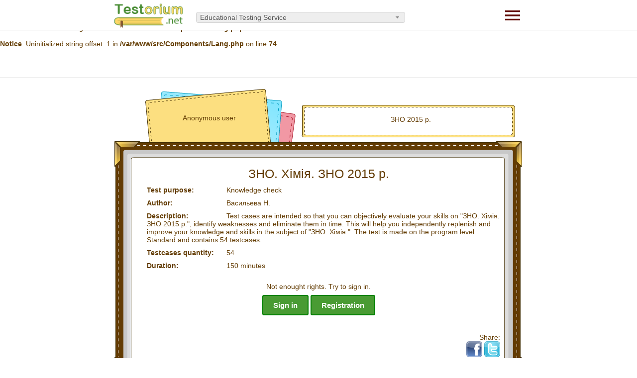

--- FILE ---
content_type: text/html; charset=utf-8
request_url: https://www.testorium.net/test/7769/preview
body_size: 2968
content:
<br />
<b>Notice</b>:  Undefined index: HTTP_ACCEPT_LANGUAGE in <b>/var/www/src/Components/Lang.php</b> on line <b>69</b><br />
<br />
<b>Notice</b>:  Uninitialized string offset: 0 in <b>/var/www/src/Components/Lang.php</b> on line <b>74</b><br />
<br />
<b>Notice</b>:  Uninitialized string offset: 1 in <b>/var/www/src/Components/Lang.php</b> on line <b>74</b><br />
<!doctype html><html itemscope="" itemtype="http://schema.org/WebPage" lang="en"><head>
	<meta charset="UTF-8">

		<link rel="dns-prefetch" href="//www.google-analytics.com">

	
	<title>ЗНО. Хімія. ЗНО 2015 р. | Testorium</title>

	<meta name="description" content="Testorium is a free service for the educational knowledge testing and polls. Allows to create new training and evaluating tests or use already existing ones">


	<meta property="og:type" content="website">

	<meta property="og:url" content="https://www.testorium.net/en/test/7769/preview">

	<meta property="og:image" content="https://www.testorium.net/img/screen_200x200.jpg">
	
	<meta name="viewport" content="width=device-width, initial-scale=1">
	
	<meta name="copyright" content="www.testorium.net">

							<link rel="canonical" href="https://www.testorium.net/test/7769/preview" />
	<link rel="alternate" hreflang="x-default" href="https://www.testorium.net/test/7769/preview" />
	<link rel="alternate" hreflang="en" href="https://www.testorium.net/en/test/7769/preview" />
	<link rel="alternate" hreflang="uk" href="https://www.testorium.net/ua/test/7769/preview" />
	<link rel="alternate" hreflang="ru" href="https://www.testorium.net/ru/test/7769/preview" />


			<link rel="stylesheet" type="text/css" href="/css/min.css?version=4.5">
	
	</head>
<body class="">

				<header class="navbar image-logo">
		<div class="navbar_wrapper">

			<a class="logo" href="/"><img src="/img/logo-testorium.png" alt="Testorium: Free online service for the educational testing and surveys"></a>

				<div class="h2">
				<select id="header_services">
									<option value="https://www.testorium.net"  selected>
											Educational Testing Service										</option>
									<option value="https://zno-kharkiv.testorium.net" >
											Харківський РЦОЯО (Сумський i Полтавський)										</option>
									<option value="https://baryshnikov.testorium.net" >
											Центр підготовки та розвитку персоналу										</option>
									<option value="https://kharkiv.testorium.net" >
											Департамент освіти Харківської міської ради										</option>
									<option value="https://nure.testorium.net" >
											Харківський національний університет радіоелектроніки										</option>
									<option value="https://dcz.testorium.net" >
											Державна служба зайнятості										</option>
								</select>

							</div>
	

			<nav class="topmenu">
				<a href="#" id="topmenu_a" aria-label="Menu">
									<span class="core-icon large">
						<svg viewBox="0 0 24 24" style="pointer-events: none; display: block;" height="100%" width="100%" preserveAspectRatio="xMidYMid meet" fit=""><g><path d="M3 18h18v-2H3v2zm0-5h18v-2H3v2zm0-7v2h18V6H3z"></g></svg>
					</span>
								</a>

				<ul class="dropdown dir" style="display:none;" id="topmenu_dropdown">

					<li><a href="/ua/test/7769/preview" class="lang">Українська</a></li><li class="highlighted">English</li><li><a href="/ru/test/7769/preview" class="lang">Русский</a></li>
					<li class="divider"></li>

					
					<li><a href="https://www.testorium.net/docs/about">Аbout the system</a></li>
					<li class="divider"></li>

											<li><a href="/auth/signin/L3Rlc3QvNzc2OS9wcmV2aWV3" rel="nofollow">Sign in</a></li>
						<li><a href="/auth/signup" rel="nofollow">Registration</a></li>
									</ul>
			</nav>


		</div>
	</header>

	
	<div class="navbar placeholder"> </div>

	<div class="wrapper">

		
				
		                    
    
		<div class="header">
			<div class="title">ЗНО 2015 р.</div>
			<div class="label">Anonymous user</div>
		</div>

		<div class="container_t">
		<div class="container_b">
		<div class="container">
			<div class="content">
				<div class="content_wraper">

															
					<h1>ЗНО. Хімія. ЗНО 2015 р.</h1>

					<ul class="preview">
							<li class="">
								<strong>Test purpose:</strong>
								Knowledge check							</li>
						
													<li class="author">
								<strong>Author:</strong>
																	<span>
										Васильева Н.									</span>
																							</li>
						

					  						<li>
							<strong>Description:</strong>
						  							Test cases are intended so that you can objectively evaluate your skills on "ЗНО. Хімія.  ЗНО 2015 р.",  identify weaknesses and eliminate them in time. This will help you independently replenish and improve your knowledge and skills in the subject of "ЗНО. Хімія.". The test is made on the program level Standard and contains 54 testcases.						  						</li>
					  
						<li>
							<strong>Testcases quantity:</strong>
							54						</li>

													<li><strong>Duration:</strong> 150 minutes</li>
						
					  					  
											</ul>

					<div class="clear"></div>
					<br/>
														<p align="center">Not enought rights. Try to sign in.</p>
								<br/>
								<p align="center">
									<a class="button green" href="/auth/signin/L3Rlc3QvNzc2OS9wcmV2aWV3">Sign in</a>

									<a class="button green" href="/auth/signup/L3Rlc3QvNzc2OS9wcmV2aWV3">Registration</a>
								</p>
											<br/>
					<br/>
				</div>

				<div class="clear"></div>

									<div class="social_share_wrapper">
						<span>Share:</span>
						<div class="social_share"><noindex>
	<a rel="nofollow" target="_blank" title="Facebook" href="https://www.facebook.com/sharer.php?s=100&p[url]=https%3A%2F%2Fwww.testorium.net%2Ftest%2F7769%2Fpreview&p[images][0]=https%3A%2F%2Fwww.testorium.net%2Fimg%2Flogo-testorium.png" class="social-icon-32 facebook">Fb</a>
	
	<a rel="nofollow" target="_blank" title="Twitter" href="https://twitter.com/home?status=https%3A%2F%2Fwww.testorium.net%2Ftest%2F7769%2Fpreview+-+ЗНО. Хімія. ЗНО 2015 р.. " class="social-icon-32 twitter">Tw</a>
</noindex></div>

					</div>
				
			</div>

		</div>
		</div>
		</div>

		<div class="footer">
			
			<a href="/" class="link_r cancel" onclick="window.history.go(-1); return false;">Back</a>
		</div>

	</div>

	<div class="clear"></div>
	<footer class="info_footer">
		<span class="copyright">© 2012-2026 <a href="https://www.testorium.net/docs/about" target="_blank">Testorium</a><br/>All rights reserved.</span>
		<span><a href="https://www.testorium.net/docs/terms-of-service">Terms of<br>Service</a></span>
				<span class="support"><a href="https://www.testorium.net/docs/feedback" target="_blank">Contact</a> address:<br/>contac<script type="text/javascript"> document.write("t@t"); </script>estorium.net</span>
	</footer>

	<img id="goTop" src="/img/top-arrow.png" />
	
	<script type="text/javascript" src="/js/min.js?version=4.5"></script> 

	<script>
		function jsBottom() {
								}
	</script>

	
<!-- Google tag (gtag.js) -->
<script async src="https://www.googletagmanager.com/gtag/js?id=G-VZ76Y0598Q"></script>
<script>
	window.dataLayer = window.dataLayer || [];
	function gtag(){dataLayer.push(arguments);}
	gtag('js', new Date());
	gtag('config', 'G-VZ76Y0598Q');

	// old google analytics
	(function(i,s,o,g,r,a,m){i['GoogleAnalyticsObject']=r;i[r]=i[r]||function(){(i[r].q=i[r].q||[]).push(arguments)},i[r].l=1*new Date();a=s.createElement(o),m=s.getElementsByTagName(o)[0];a.async=1;a.src=g;m.parentNode.insertBefore(a,m)})(window,document,'script','//www.google-analytics.com/analytics.js','ga');
	ga('create', 'UA-31525902-1', 'auto');
	ga('send', 'pageview');
</script>

	
	<!-- booster  -->
	<!-- 3.133.88.84  -->

</body></html>

--- FILE ---
content_type: text/css
request_url: https://www.testorium.net/css/min.css?version=4.5
body_size: 10151
content:
.ui-helper-hidden{display:none}.ui-helper-hidden-accessible{border:0;clip:rect(0 0 0 0);height:1px;margin:-1px;overflow:hidden;padding:0;position:absolute;width:1px}.ui-helper-reset{margin:0;padding:0;border:0;outline:0;line-height:1.3;text-decoration:none;font-size:100%;list-style:none}.ui-helper-clearfix:before,.ui-helper-clearfix:after{content:"";display:table;border-collapse:collapse}.ui-helper-clearfix:after{clear:both}.ui-helper-clearfix{min-height:0}.ui-helper-zfix{width:100%;height:100%;top:0;left:0;position:absolute;opacity:0;filter:Alpha(Opacity=0)}.ui-front{z-index:100}.ui-state-disabled{cursor:default !important}.ui-icon{display:block;text-indent:-99999px;overflow:hidden;background-repeat:no-repeat}.ui-widget-overlay{position:fixed;top:0;left:0;width:100%;height:100%}.ui-draggable-handle{-ms-touch-action:none;touch-action:none}.ui-resizable{position:relative}.ui-resizable-handle{position:absolute;font-size:.1px;display:block;-ms-touch-action:none;touch-action:none}.ui-resizable-disabled .ui-resizable-handle,.ui-resizable-autohide .ui-resizable-handle{display:none}.ui-resizable-n{cursor:n-resize;height:7px;width:100%;top:-5px;left:0}.ui-resizable-s{cursor:s-resize;height:7px;width:100%;bottom:-5px;left:0}.ui-resizable-e{cursor:e-resize;width:7px;right:-5px;top:0;height:100%}.ui-resizable-w{cursor:w-resize;width:7px;left:-5px;top:0;height:100%}.ui-resizable-se{cursor:se-resize;width:12px;height:12px;right:1px;bottom:1px}.ui-resizable-sw{cursor:sw-resize;width:9px;height:9px;left:-5px;bottom:-5px}.ui-resizable-nw{cursor:nw-resize;width:9px;height:9px;left:-5px;top:-5px}.ui-resizable-ne{cursor:ne-resize;width:9px;height:9px;right:-5px;top:-5px}.ui-sortable-handle{-ms-touch-action:none;touch-action:none}.ui-autocomplete{position:absolute;top:0;left:0;cursor:default}.ui-button{display:inline-block;position:relative;padding:0;line-height:normal;margin-right:.1em;cursor:pointer;vertical-align:middle;text-align:center;overflow:visible}.ui-button,.ui-button:link,.ui-button:visited,.ui-button:hover,.ui-button:active{text-decoration:none}.ui-button-icon-only{width:2.2em}button.ui-button-icon-only{width:2.4em}.ui-button-icons-only{width:3.4em}button.ui-button-icons-only{width:3.7em}.ui-button .ui-button-text{display:block;line-height:normal}.ui-button-text-only .ui-button-text{padding:.4em 1em}.ui-button-icon-only .ui-button-text,.ui-button-icons-only .ui-button-text{padding:.4em;text-indent:-9999999px}.ui-button-text-icon-primary .ui-button-text,.ui-button-text-icons .ui-button-text{padding:.4em 1em .4em 2.1em}.ui-button-text-icon-secondary .ui-button-text,.ui-button-text-icons .ui-button-text{padding:.4em 2.1em .4em 1em}.ui-button-text-icons .ui-button-text{padding-left:2.1em;padding-right:2.1em}input.ui-button{padding:.4em 1em}.ui-button-icon-only .ui-icon,.ui-button-text-icon-primary .ui-icon,.ui-button-text-icon-secondary .ui-icon,.ui-button-text-icons .ui-icon,.ui-button-icons-only .ui-icon{position:absolute;top:50%;margin-top:-8px}.ui-button-icon-only .ui-icon{left:50%;margin-left:-8px}.ui-button-text-icon-primary .ui-button-icon-primary,.ui-button-text-icons .ui-button-icon-primary,.ui-button-icons-only .ui-button-icon-primary{left:.5em}.ui-button-text-icon-secondary .ui-button-icon-secondary,.ui-button-text-icons .ui-button-icon-secondary,.ui-button-icons-only .ui-button-icon-secondary{right:.5em}.ui-buttonset{margin-right:7px}.ui-buttonset .ui-button{margin-left:0;margin-right:-.3em}input.ui-button::-moz-focus-inner,button.ui-button::-moz-focus-inner{border:0;padding:0}.ui-datepicker{width:17em;padding:.2em .2em 0;display:none}.ui-datepicker .ui-datepicker-header{position:relative;padding:.2em 0}.ui-datepicker .ui-datepicker-prev,.ui-datepicker .ui-datepicker-next{position:absolute;top:2px;width:1.8em;height:1.8em}.ui-datepicker .ui-datepicker-prev-hover,.ui-datepicker .ui-datepicker-next-hover{top:1px}.ui-datepicker .ui-datepicker-prev{left:2px}.ui-datepicker .ui-datepicker-next{right:2px}.ui-datepicker .ui-datepicker-prev-hover{left:1px}.ui-datepicker .ui-datepicker-next-hover{right:1px}.ui-datepicker .ui-datepicker-prev span,.ui-datepicker .ui-datepicker-next span{display:block;position:absolute;left:50%;margin-left:-8px;top:50%;margin-top:-8px}.ui-datepicker .ui-datepicker-title{margin:0 2.3em;line-height:1.8em;text-align:center}.ui-datepicker .ui-datepicker-title select{font-size:1em;margin:1px 0}.ui-datepicker select.ui-datepicker-month,.ui-datepicker select.ui-datepicker-year{width:45%}.ui-datepicker table{width:100%;font-size:.9em;border-collapse:collapse;margin:0 0 .4em}.ui-datepicker th{padding:.7em .3em;text-align:center;font-weight:bold;border:0}.ui-datepicker td{border:0;padding:1px}.ui-datepicker td span,.ui-datepicker td a{display:block;padding:.2em;text-align:right;text-decoration:none}.ui-datepicker .ui-datepicker-buttonpane{background-image:none;margin:.7em 0 0 0;padding:0 .2em;border-left:0;border-right:0;border-bottom:0}.ui-datepicker .ui-datepicker-buttonpane button{float:right;margin:.5em .2em .4em;cursor:pointer;padding:.2em .6em .3em .6em;width:auto;overflow:visible}.ui-datepicker .ui-datepicker-buttonpane button.ui-datepicker-current{float:left}.ui-datepicker.ui-datepicker-multi{width:auto}.ui-datepicker-multi .ui-datepicker-group{float:left}.ui-datepicker-multi .ui-datepicker-group table{width:95%;margin:0 auto .4em}.ui-datepicker-multi-2 .ui-datepicker-group{width:50%}.ui-datepicker-multi-3 .ui-datepicker-group{width:33.3%}.ui-datepicker-multi-4 .ui-datepicker-group{width:25%}.ui-datepicker-multi .ui-datepicker-group-last .ui-datepicker-header,.ui-datepicker-multi .ui-datepicker-group-middle .ui-datepicker-header{border-left-width:0}.ui-datepicker-multi .ui-datepicker-buttonpane{clear:left}.ui-datepicker-row-break{clear:both;width:100%;font-size:0}.ui-datepicker-rtl{direction:rtl}.ui-datepicker-rtl .ui-datepicker-prev{right:2px;left:auto}.ui-datepicker-rtl .ui-datepicker-next{left:2px;right:auto}.ui-datepicker-rtl .ui-datepicker-prev:hover{right:1px;left:auto}.ui-datepicker-rtl .ui-datepicker-next:hover{left:1px;right:auto}.ui-datepicker-rtl .ui-datepicker-buttonpane{clear:right}.ui-datepicker-rtl .ui-datepicker-buttonpane button{float:left}.ui-datepicker-rtl .ui-datepicker-buttonpane button.ui-datepicker-current,.ui-datepicker-rtl .ui-datepicker-group{float:right}.ui-datepicker-rtl .ui-datepicker-group-last .ui-datepicker-header,.ui-datepicker-rtl .ui-datepicker-group-middle .ui-datepicker-header{border-right-width:0;border-left-width:1px}.ui-dialog{overflow:hidden;position:absolute;top:0;left:0;padding:.2em;outline:0}.ui-dialog .ui-dialog-titlebar{padding:.4em 1em;position:relative}.ui-dialog .ui-dialog-title{float:left;margin:.1em 0;white-space:nowrap;width:90%;overflow:hidden;text-overflow:ellipsis}.ui-dialog .ui-dialog-titlebar-close{position:absolute;right:.3em;top:50%;width:20px;margin:-10px 0 0 0;padding:1px;height:20px}.ui-dialog .ui-dialog-content{position:relative;border:0;padding:.5em 1em;background:0;overflow:auto}.ui-dialog .ui-dialog-buttonpane{text-align:left;border-width:1px 0 0 0;background-image:none;margin-top:.5em;padding:.3em 1em .5em .4em}.ui-dialog .ui-dialog-buttonpane .ui-dialog-buttonset{float:right}.ui-dialog .ui-dialog-buttonpane button{margin:.5em .4em .5em 0;cursor:pointer}.ui-dialog .ui-resizable-se{width:12px;height:12px;right:-5px;bottom:-5px;background-position:16px 16px}.ui-draggable .ui-dialog-titlebar{cursor:move}.ui-menu{list-style:none;padding:0;margin:0;display:block;outline:0}.ui-menu .ui-menu{position:absolute}.ui-menu .ui-menu-item{position:relative;margin:0;padding:3px 1em 3px .4em;cursor:pointer;min-height:0;list-style-image:url("[data-uri]")}.ui-menu .ui-menu-divider{margin:5px 0;height:0;font-size:0;line-height:0;border-width:1px 0 0 0}.ui-menu .ui-state-focus,.ui-menu .ui-state-active{margin:-1px}.ui-menu-icons{position:relative}.ui-menu-icons .ui-menu-item{padding-left:2em}.ui-menu .ui-icon{position:absolute;top:0;bottom:0;left:.2em;margin:auto 0}.ui-menu .ui-menu-icon{left:auto;right:0}.ui-selectmenu-menu{padding:0;margin:0;position:absolute;top:0;left:0;display:none}.ui-selectmenu-menu .ui-menu{overflow:auto;overflow-x:hidden;padding-bottom:1px}.ui-selectmenu-menu .ui-menu .ui-selectmenu-optgroup{font-size:1em;font-weight:bold;line-height:1.5;padding:2px .4em;margin:.5em 0 0 0;height:auto;border:0}.ui-selectmenu-open{display:block}.ui-selectmenu-button{display:inline-block;overflow:hidden;position:relative;text-decoration:none;cursor:pointer}.ui-selectmenu-button span.ui-icon{right:.5em;left:auto;margin-top:-8px;position:absolute;top:50%}.ui-selectmenu-button span.ui-selectmenu-text{text-align:left;padding:.4em 2.1em .4em 1em;display:block;line-height:1.4;overflow:hidden;text-overflow:ellipsis;white-space:nowrap}.ui-tabs{position:relative;padding:.2em}.ui-tabs .ui-tabs-nav{margin:0;padding:.2em .2em 0}.ui-tabs .ui-tabs-nav li{list-style:none;float:left;position:relative;top:0;margin:1px .2em 0 0;border-bottom-width:0;padding:0;white-space:nowrap}.ui-tabs .ui-tabs-nav .ui-tabs-anchor{float:left;padding:.5em 1em;text-decoration:none}.ui-tabs .ui-tabs-nav li.ui-tabs-active{margin-bottom:-1px;padding-bottom:1px}.ui-tabs .ui-tabs-nav li.ui-tabs-active .ui-tabs-anchor,.ui-tabs .ui-tabs-nav li.ui-state-disabled .ui-tabs-anchor,.ui-tabs .ui-tabs-nav li.ui-tabs-loading .ui-tabs-anchor{cursor:text}.ui-tabs-collapsible .ui-tabs-nav li.ui-tabs-active .ui-tabs-anchor{cursor:pointer}.ui-tabs .ui-tabs-panel{display:block;border-width:0;padding:1em 1.4em;background:0}.ui-tooltip{padding:8px;position:absolute;z-index:9999;max-width:300px;-webkit-box-shadow:0 0 5px #aaa;box-shadow:0 0 5px #aaa}body .ui-tooltip{border-width:2px}.ui-widget{font-family:Verdana,Arial,sans-serif;font-size:1.1em}.ui-widget .ui-widget{font-size:1em}.ui-widget input,.ui-widget select,.ui-widget textarea,.ui-widget button{font-family:Verdana,Arial,sans-serif;font-size:1em}.ui-widget-content{border:1px solid #aaa;background:#fff;color:#222}.ui-widget-content a{color:#222}.ui-widget-header{border:1px solid #aaa;background:#ccc url("/libs/jquery-ui/css/smoothness/images/ui-bg_highlight-soft_75_cccccc_1x100.png") 50% 50% repeat-x;color:#222;font-weight:bold}.ui-widget-header a{color:#222}.ui-state-default,.ui-widget-content .ui-state-default,.ui-widget-header .ui-state-default{border:1px solid #d3d3d3;background-color:#eee;font-weight:normal;color:#555}.ui-state-default a,.ui-state-default a:link,.ui-state-default a:visited{color:#555;text-decoration:none}.ui-state-hover,.ui-widget-content .ui-state-hover,.ui-widget-header .ui-state-hover,.ui-state-focus,.ui-widget-content .ui-state-focus,.ui-widget-header .ui-state-focus{border:1px solid #999;background:#dadada url("/libs/jquery-ui/css/smoothness/images/ui-bg_glass_75_dadada_1x400.png") 50% 50% repeat-x;font-weight:normal;color:#212121}.ui-state-hover a,.ui-state-hover a:hover,.ui-state-hover a:link,.ui-state-hover a:visited,.ui-state-focus a,.ui-state-focus a:hover,.ui-state-focus a:link,.ui-state-focus a:visited{color:#212121;text-decoration:none}.ui-state-active,.ui-widget-content .ui-state-active,.ui-widget-header .ui-state-active{border:1px solid #aaa;background:#fff url("/libs/jquery-ui/css/smoothness/images/ui-bg_glass_65_ffffff_1x400.png") 50% 50% repeat-x;font-weight:normal;color:#212121}.ui-state-active a,.ui-state-active a:link,.ui-state-active a:visited{color:#212121;text-decoration:none}.ui-state-highlight,.ui-widget-content .ui-state-highlight,.ui-widget-header .ui-state-highlight{border:1px solid #fcefa1;background:#fbf9ee url("/libs/jquery-ui/css/smoothness/images/ui-bg_glass_55_fbf9ee_1x400.png") 50% 50% repeat-x;color:#363636}.ui-state-highlight a,.ui-widget-content .ui-state-highlight a,.ui-widget-header .ui-state-highlight a{color:#363636}.ui-state-error,.ui-widget-content .ui-state-error,.ui-widget-header .ui-state-error{border:1px solid #cd0a0a;background:#fef1ec url("/libs/jquery-ui/css/smoothness/images/ui-bg_glass_95_fef1ec_1x400.png") 50% 50% repeat-x;color:#cd0a0a}.ui-state-error a,.ui-widget-content .ui-state-error a,.ui-widget-header .ui-state-error a{color:#cd0a0a}.ui-state-error-text,.ui-widget-content .ui-state-error-text,.ui-widget-header .ui-state-error-text{color:#cd0a0a}.ui-priority-primary,.ui-widget-content .ui-priority-primary,.ui-widget-header .ui-priority-primary{font-weight:bold}.ui-priority-secondary,.ui-widget-content .ui-priority-secondary,.ui-widget-header .ui-priority-secondary{opacity:.7;filter:Alpha(Opacity=70);font-weight:normal}.ui-state-disabled,.ui-widget-content .ui-state-disabled,.ui-widget-header .ui-state-disabled{opacity:.35;filter:Alpha(Opacity=35);background-image:none}.ui-state-disabled .ui-icon{filter:Alpha(Opacity=35)}.ui-icon{width:16px;height:16px}.ui-icon,.ui-widget-content .ui-icon{background-image:url("/libs/jquery-ui/css/smoothness/images/ui-icons_222222_256x240.png")}.ui-widget-header .ui-icon{background-image:url("/libs/jquery-ui/css/smoothness/images/ui-icons_222222_256x240.png")}.ui-state-default .ui-icon{background-image:url("/libs/jquery-ui/css/smoothness/images/ui-icons_888888_256x240.png")}.ui-state-hover .ui-icon,.ui-state-focus .ui-icon{background-image:url("/libs/jquery-ui/css/smoothness/images/ui-icons_454545_256x240.png")}.ui-state-active .ui-icon{background-image:url("/libs/jquery-ui/css/smoothness/images/ui-icons_454545_256x240.png")}.ui-state-highlight .ui-icon{background-image:url("/libs/jquery-ui/css/smoothness/images/ui-icons_2e83ff_256x240.png")}.ui-state-error .ui-icon,.ui-state-error-text .ui-icon{background-image:url("/libs/jquery-ui/css/smoothness/images/ui-icons_cd0a0a_256x240.png")}.ui-icon-blank{background-position:16px 16px}.ui-icon-carat-1-n{background-position:0 0}.ui-icon-carat-1-ne{background-position:-16px 0}.ui-icon-carat-1-e{background-position:-32px 0}.ui-icon-carat-1-se{background-position:-48px 0}.ui-icon-carat-1-s{background-position:-64px 0}.ui-icon-carat-1-sw{background-position:-80px 0}.ui-icon-carat-1-w{background-position:-96px 0}.ui-icon-carat-1-nw{background-position:-112px 0}.ui-icon-carat-2-n-s{background-position:-128px 0}.ui-icon-carat-2-e-w{background-position:-144px 0}.ui-icon-triangle-1-n{background-position:0 -16px}.ui-icon-triangle-1-ne{background-position:-16px -16px}.ui-icon-triangle-1-e{background-position:-32px -16px}.ui-icon-triangle-1-se{background-position:-48px -16px}.ui-icon-triangle-1-s{background-position:-64px -16px}.ui-icon-triangle-1-sw{background-position:-80px -16px}.ui-icon-triangle-1-w{background-position:-96px -16px}.ui-icon-triangle-1-nw{background-position:-112px -16px}.ui-icon-triangle-2-n-s{background-position:-128px -16px}.ui-icon-triangle-2-e-w{background-position:-144px -16px}.ui-icon-arrow-1-n{background-position:0 -32px}.ui-icon-arrow-1-ne{background-position:-16px -32px}.ui-icon-arrow-1-e{background-position:-32px -32px}.ui-icon-arrow-1-se{background-position:-48px -32px}.ui-icon-arrow-1-s{background-position:-64px -32px}.ui-icon-arrow-1-sw{background-position:-80px -32px}.ui-icon-arrow-1-w{background-position:-96px -32px}.ui-icon-arrow-1-nw{background-position:-112px -32px}.ui-icon-arrow-2-n-s{background-position:-128px -32px}.ui-icon-arrow-2-ne-sw{background-position:-144px -32px}.ui-icon-arrow-2-e-w{background-position:-160px -32px}.ui-icon-arrow-2-se-nw{background-position:-176px -32px}.ui-icon-arrowstop-1-n{background-position:-192px -32px}.ui-icon-arrowstop-1-e{background-position:-208px -32px}.ui-icon-arrowstop-1-s{background-position:-224px -32px}.ui-icon-arrowstop-1-w{background-position:-240px -32px}.ui-icon-arrowthick-1-n{background-position:0 -48px}.ui-icon-arrowthick-1-ne{background-position:-16px -48px}.ui-icon-arrowthick-1-e{background-position:-32px -48px}.ui-icon-arrowthick-1-se{background-position:-48px -48px}.ui-icon-arrowthick-1-s{background-position:-64px -48px}.ui-icon-arrowthick-1-sw{background-position:-80px -48px}.ui-icon-arrowthick-1-w{background-position:-96px -48px}.ui-icon-arrowthick-1-nw{background-position:-112px -48px}.ui-icon-arrowthick-2-n-s{background-position:-128px -48px}.ui-icon-arrowthick-2-ne-sw{background-position:-144px -48px}.ui-icon-arrowthick-2-e-w{background-position:-160px -48px}.ui-icon-arrowthick-2-se-nw{background-position:-176px -48px}.ui-icon-arrowthickstop-1-n{background-position:-192px -48px}.ui-icon-arrowthickstop-1-e{background-position:-208px -48px}.ui-icon-arrowthickstop-1-s{background-position:-224px -48px}.ui-icon-arrowthickstop-1-w{background-position:-240px -48px}.ui-icon-arrowreturnthick-1-w{background-position:0 -64px}.ui-icon-arrowreturnthick-1-n{background-position:-16px -64px}.ui-icon-arrowreturnthick-1-e{background-position:-32px -64px}.ui-icon-arrowreturnthick-1-s{background-position:-48px -64px}.ui-icon-arrowreturn-1-w{background-position:-64px -64px}.ui-icon-arrowreturn-1-n{background-position:-80px -64px}.ui-icon-arrowreturn-1-e{background-position:-96px -64px}.ui-icon-arrowreturn-1-s{background-position:-112px -64px}.ui-icon-arrowrefresh-1-w{background-position:-128px -64px}.ui-icon-arrowrefresh-1-n{background-position:-144px -64px}.ui-icon-arrowrefresh-1-e{background-position:-160px -64px}.ui-icon-arrowrefresh-1-s{background-position:-176px -64px}.ui-icon-arrow-4{background-position:0 -80px}.ui-icon-arrow-4-diag{background-position:-16px -80px}.ui-icon-extlink{background-position:-32px -80px}.ui-icon-newwin{background-position:-48px -80px}.ui-icon-refresh{background-position:-64px -80px}.ui-icon-shuffle{background-position:-80px -80px}.ui-icon-transfer-e-w{background-position:-96px -80px}.ui-icon-transferthick-e-w{background-position:-112px -80px}.ui-icon-folder-collapsed{background-position:0 -96px}.ui-icon-folder-open{background-position:-16px -96px}.ui-icon-document{background-position:-32px -96px}.ui-icon-document-b{background-position:-48px -96px}.ui-icon-note{background-position:-64px -96px}.ui-icon-mail-closed{background-position:-80px -96px}.ui-icon-mail-open{background-position:-96px -96px}.ui-icon-suitcase{background-position:-112px -96px}.ui-icon-comment{background-position:-128px -96px}.ui-icon-person{background-position:-144px -96px}.ui-icon-print{background-position:-160px -96px}.ui-icon-trash{background-position:-176px -96px}.ui-icon-locked{background-position:-192px -96px}.ui-icon-unlocked{background-position:-208px -96px}.ui-icon-bookmark{background-position:-224px -96px}.ui-icon-tag{background-position:-240px -96px}.ui-icon-home{background-position:0 -112px}.ui-icon-flag{background-position:-16px -112px}.ui-icon-calendar{background-position:-32px -112px}.ui-icon-cart{background-position:-48px -112px}.ui-icon-pencil{background-position:-64px -112px}.ui-icon-clock{background-position:-80px -112px}.ui-icon-disk{background-position:-96px -112px}.ui-icon-calculator{background-position:-112px -112px}.ui-icon-zoomin{background-position:-128px -112px}.ui-icon-zoomout{background-position:-144px -112px}.ui-icon-search{background-position:-160px -112px}.ui-icon-wrench{background-position:-176px -112px}.ui-icon-gear{background-position:-192px -112px}.ui-icon-heart{background-position:-208px -112px}.ui-icon-star{background-position:-224px -112px}.ui-icon-link{background-position:-240px -112px}.ui-icon-cancel{background-position:0 -128px}.ui-icon-plus{background-position:-16px -128px}.ui-icon-plusthick{background-position:-32px -128px}.ui-icon-minus{background-position:-48px -128px}.ui-icon-minusthick{background-position:-64px -128px}.ui-icon-close{background-position:-80px -128px}.ui-icon-closethick{background-position:-96px -128px}.ui-icon-key{background-position:-112px -128px}.ui-icon-lightbulb{background-position:-128px -128px}.ui-icon-scissors{background-position:-144px -128px}.ui-icon-clipboard{background-position:-160px -128px}.ui-icon-copy{background-position:-176px -128px}.ui-icon-contact{background-position:-192px -128px}.ui-icon-image{background-position:-208px -128px}.ui-icon-video{background-position:-224px -128px}.ui-icon-script{background-position:-240px -128px}.ui-icon-alert{background-position:0 -144px}.ui-icon-info{background-position:-16px -144px}.ui-icon-notice{background-position:-32px -144px}.ui-icon-help{background-position:-48px -144px}.ui-icon-check{background-position:-64px -144px}.ui-icon-bullet{background-position:-80px -144px}.ui-icon-radio-on{background-position:-96px -144px}.ui-icon-radio-off{background-position:-112px -144px}.ui-icon-pin-w{background-position:-128px -144px}.ui-icon-pin-s{background-position:-144px -144px}.ui-icon-play{background-position:0 -160px}.ui-icon-pause{background-position:-16px -160px}.ui-icon-seek-next{background-position:-32px -160px}.ui-icon-seek-prev{background-position:-48px -160px}.ui-icon-seek-end{background-position:-64px -160px}.ui-icon-seek-start{background-position:-80px -160px}.ui-icon-seek-first{background-position:-80px -160px}.ui-icon-stop{background-position:-96px -160px}.ui-icon-eject{background-position:-112px -160px}.ui-icon-volume-off{background-position:-128px -160px}.ui-icon-volume-on{background-position:-144px -160px}.ui-icon-power{background-position:0 -176px}.ui-icon-signal-diag{background-position:-16px -176px}.ui-icon-signal{background-position:-32px -176px}.ui-icon-battery-0{background-position:-48px -176px}.ui-icon-battery-1{background-position:-64px -176px}.ui-icon-battery-2{background-position:-80px -176px}.ui-icon-battery-3{background-position:-96px -176px}.ui-icon-circle-plus{background-position:0 -192px}.ui-icon-circle-minus{background-position:-16px -192px}.ui-icon-circle-close{background-position:-32px -192px}.ui-icon-circle-triangle-e{background-position:-48px -192px}.ui-icon-circle-triangle-s{background-position:-64px -192px}.ui-icon-circle-triangle-w{background-position:-80px -192px}.ui-icon-circle-triangle-n{background-position:-96px -192px}.ui-icon-circle-arrow-e{background-position:-112px -192px}.ui-icon-circle-arrow-s{background-position:-128px -192px}.ui-icon-circle-arrow-w{background-position:-144px -192px}.ui-icon-circle-arrow-n{background-position:-160px -192px}.ui-icon-circle-zoomin{background-position:-176px -192px}.ui-icon-circle-zoomout{background-position:-192px -192px}.ui-icon-circle-check{background-position:-208px -192px}.ui-icon-circlesmall-plus{background-position:0 -208px}.ui-icon-circlesmall-minus{background-position:-16px -208px}.ui-icon-circlesmall-close{background-position:-32px -208px}.ui-icon-squaresmall-plus{background-position:-48px -208px}.ui-icon-squaresmall-minus{background-position:-64px -208px}.ui-icon-squaresmall-close{background-position:-80px -208px}.ui-icon-grip-dotted-vertical{background-position:0 -224px}.ui-icon-grip-dotted-horizontal{background-position:-16px -224px}.ui-icon-grip-solid-vertical{background-position:-32px -224px}.ui-icon-grip-solid-horizontal{background-position:-48px -224px}.ui-icon-gripsmall-diagonal-se{background-position:-64px -224px}.ui-icon-grip-diagonal-se{background-position:-80px -224px}.ui-corner-all,.ui-corner-top,.ui-corner-left,.ui-corner-tl{border-top-left-radius:4px}.ui-corner-all,.ui-corner-top,.ui-corner-right,.ui-corner-tr{border-top-right-radius:4px}.ui-corner-all,.ui-corner-bottom,.ui-corner-left,.ui-corner-bl{border-bottom-left-radius:4px}.ui-corner-all,.ui-corner-bottom,.ui-corner-right,.ui-corner-br{border-bottom-right-radius:4px}.ui-widget-overlay{background:#aaa;opacity:.3;filter:Alpha(Opacity=30)}.ui-widget-shadow{margin:-8px 0 0 -8px;padding:8px;background:#aaa;opacity:.3;filter:Alpha(Opacity=30);border-radius:8px}#facebox{position:absolute;top:0;left:0;z-index:4000;text-align:left}#facebox .popup{position:relative;border:1px solid rgba(96,96,96,0.9);-webkit-border-radius:5px;-moz-border-radius:5px;border-radius:5px;-webkit-box-shadow:0 0 12px rgba(96,96,96,0.6);-moz-box-shadow:0 0 12px rgba(96,96,96,0.6);box-shadow:0 0 12px rgba(96,96,96,0.6);background-color:#fff}#facebox .content{display:table;-max-width:600px;padding:20px;background:#fff;-webkit-border-radius:4px;-moz-border-radius:4px;border-radius:4px;-width:calc(100% - 50px)}#facebox .content>p:first-child{margin-top:0}#facebox .content>p:last-child{margin-bottom:0}#facebox .close{position:absolute;top:5px;right:5px;padding:2px;background:#fff}#facebox .close img{opacity:.85}#facebox .close:hover img{opacity:1.0}#facebox .loading{text-align:center}#facebox .image{text-align:center}#facebox img{border:0;margin:0}#facebox_overlay{position:fixed;top:0;left:0;height:100%;width:100%}.facebox_hide{z-index:-100}.facebox_overlayBG{background-color:#CCC;z-index:3999}*{padding:0;margin:0;font-size:inherit;color:inherit}html,body{width:100%;height:100%}.navbar{position:fixed;top:0;width:100%;display:block;margin:0 auto 20px;padding:4px 0 6px;background-color:#fff;color:#FFF;font-size:14px;font-family:"Helvetica Neue",Helvetica,Arial,sans-serif;z-index:10;text-decoration:none;height:50px;border-bottom:1px #ccc solid}.navbar.placeholder{z-index:0;position:initial}.navbar .navbar_wrapper{margin:0 auto;max-width:820px;height:100%}.navbar a{color:#630c03;text-decoration:none}.navbar a:hover{color:#933c33}.navbar .logo{display:inline-block}.navbar .logo img{width:140px;margin-top:-3px}.navbar .h2{display:inline-block;margin:20px 20px 0;height:30px;vertical-align:top}.navbar .h2,.navbar .h2 select{width:420px}.navbar .h2 .ui-widget{font-size:1em}.navbar .h2 .ui-selectmenu-button span.ui-selectmenu-text{line-height:1;padding:.2em .5em;white-space:normal}.navbar h2{display:inline}.navbar h2 a,.navbar h2 a:hover{color:#FFF !important;text-decoration:none !important}.navbar .admin{font-size:.85em}.navbar .name{font-size:1.2em;font-weight:bold;margin-right:30px;color:#FFF}.menulist{margin:0;padding:0}.menulist li{float:left;display:inline;position:relative;margin-right:-1px;list-style:none}.menulist a{display:block}.menulist a{float:left}.menulist ul a{float:none}/*\*/.menulist a{float:none}/**/.topmenu{float:right;display:inline-block;margin:7px 0}.core-icon{background-repeat:no-repeat;display:inline-block;fill:currentcolor;vertical-align:middle;height:32px;width:32px}.core-icon.small{height:24px;width:24px}.core-icon.large{height:40px;width:40px}.topmenu .dropdown{list-style:outside none none;background-color:#eee;border:1px solid #999;border-radius:3px;-moz-border-radius:3px;-webkit-border-radius:3px;box-sizing:border-box;color:#000;min-width:120px;max-width:200px;visibility:visible;top:42px;position:absolute;z-index:599;outline:medium none;padding:10px 0 5px;border-width:0 1px 1px 1px;margin:0 0 0 20px}.topmenu .dropdown li{margin:4px 0;padding:0 15px}.topmenu .dropdown a{color:#000;text-decoration:none}.topmenu .dropdown a:hover{text-decoration:none;color:#666}.topmenu .dropdown li.highlighted,.topmenu .dropdown li.highlighted a{font-weight:bold}.topmenu .dropdown li.divider{border-bottom:1px solid #ccc;margin:7px 0}.topmenu .dropdown li.access{text-align:right;float:none}input,select,textarea{font-family:Tahoma;font-size:12px}select,input,textarea,button{padding:2px 3px 2px 4px;border:#666 1px solid;background-color:#eee;-webkit-border-radius:4px;-moz-border-radius:4px;border-radius:4px}textarea{min-height:60px}input,select,textarea{margin-bottom:3px}th{background-color:#ccc;padding:2px 4px;margin:0;font-weight:normal}td{padding:2px 4px;margin:0;font-size:.95em}table.manage_list th a{font-weight:normal;font-size:.9em}table.manage_list td input[type=checkbox]{display:inline-block;float:left}.question_instruction{font-style:italic;margin:10px}.question{font-weight:bold;background-color:#fcdf80;margin:10px;padding:10px}.question sub{font-size:smaller}.question #test_popup{display:none}#test_popup_inner{width:800px}#testing_stats_popup{width:350px}textarea.evaluative{width:calc(100% - 10px);min-height:150px}.content table{margin:10px}answer_image.img{margin:0;padding:0;border:0;outline:0;display:block;vertical-align:bottom}div.dragableBox{cursor:move}div.targetBox:hover,td.distractors div:hover{background-color:#999}form.test textarea.long,form.test select.long,form.test input.long{width:350px}form.test input.mini{width:30px}form.test input.mini[type=checkbox],form.test input.mini[type=radio]{margin-top:3px}input.form-filter{display:none}.drag{cursor:move;margin:auto;z-index:10;background-color:white;opacity:.9;filter:alpha(opacity=90);line-height:15px}div.id-drag td{height:50px;padding:2px}#dragTable,#table1,#table2{background-color:#eee;border-collapse:collapse}#dragTable td,#table1 td{border:1px solid #ddc5b5}div.id-drag .sequence_table{display:inline-block;min-width:300px}div.id-drag .sequence_table td{min-width:300px}div.id-drag .sequence_table td.num{width:30px;max-width:30px;min-width:30px;text-align:center;vertical-align:middle}.green{border:2px solid #499b33}.orange{border:2px solid #bf6a30}.mark{color:#444;background-color:#e0e0e0}.message{clear:both;padding:.5em 1em;margin:0 0 .5em 0;border:1px solid;font-size:1em}.message.success,.message.info{background:#e4ffbd;border-color:#a4c96f}.message.error,textarea.error,select.error,input.error,.wrap.error,label.check .wrap.error{background:#fcccc1;border-color:#e39b8b;color:#d02727}.wrap .message{margin:0;padding:1px 10px;border:0;font-size:.75em;line-height:130%;position:absolute;top:-9px;right:10px}img.answer_image{max-height:200px;max-width:100%}img.testcase_image{max-height:400px;max-width:100%}.clear{display:block;float:none;clear:both}span.clear{display:block;float:none;clear:both;position:relative;top:-1px;height:1px;overflow:hidden;margin-bottom:-1px}.test_edit_block{display:block;float:left;width:400px;margin-right:40px}#marks_rate{padding:0 0 0 10px;max-height:450px;overflow-y:auto}#marks_rate div{width:200px;margin-right:30px}#marks_rate div.inactive{color:#999}#marks_rate div.inactive input{border-color:#CCC;color:#999}#marks_rate ul{display:block;margin-left:1px;padding-left:10px}#marks_rate ul li{list-style:none}#marks_rate ul li input{width:30px}#marks_rate ul li span{width:30px;display:inline-block}#marks_rate div#answers_scheme{width:calc(100% - 460px);min-width:200px;margin-right:0}#marks_rate div#answers_scheme h3{height:29px}#marks_rate div#answers_scheme ul li input{width:calc(100% - 50px)}input.readonly{background-color:#DDD}.column1{width:45%;float:left}.column2{width:45%;float:left}fieldset .wrap{display:block;padding-top:10px;float:left}div.rights .column1{width:400px}div.rights .column2{width:calc(100% - 400px)}fieldset.test_rights{width:320px;padding:10px 20px}fieldset.test_rights .wrap input,fieldset.test_rights .wrap select,fieldset.test_rights .wrap textarea{width:300px}fieldset#test_rights_individual .wrap.button{width:300px}fieldset#test_rights_individual .wrap.button input{width:calc(50% - 3px);display:inline-block}fieldset.test_rights span.wrap.check input{width:20px;display:inline-block;margin-top:3px}fieldset.test_invitation_link{padding:10px 20px}img.inline_icon{vertical-align:bottom;cursor:help}div.result-testcase{margin:10px}table.result-testcase{background-color:transparent;border-collapse:collapse;border-spacing:0;max-width:100%;margin-bottom:21px;width:100%}table.result-testcase td{max-width:500px;overflow:hidden;text-align:initial;word-wrap:break-word;border-bottom:1px solid #ddd;line-height:21px;padding:8px;text-align:left;vertical-align:top}table.result-testcase.with-explanation{width:70%;float:left}table.result-testcase.noanswer td:last-child,table.result-testcase.open td:last-child,table.result-testcase.sequence td:last-child,table.result-testcase.single td:last-child,table.result-testcase.multi td:last-child{min-width:37%;vertical-align:middle}table.result-testcase.with-explanation td:last-child{min-width:10%}.explanation{border:1px #ccc solid;float:right;height:100%;width:calc(30% - 32px);padding:10px;margin-left:10px}.explanation .opener{text-decoration:none;border-bottom:1px dashed;font-weight:bold}.explanation .hidden{display:none}table.result-testcase.sequence td{border-right:0 none !important}table.result-testcase.sequence td:last-child{border-right:1px #ccc solid !important;border-left:0 none !important}table.result-testcase.correspondence .answers div{width:calc(100% - 80px);display:inline-block}.utf8-icon{font-size:130%}.utf8-icon.error{color:red}.utf8-icon.correct{color:green}.utf8-icon.error::before{content:"\2716"}.utf8-icon.correct::before{content:"\2714"}#toc img.paid{width:24px;margin-bottom:-6px;margin-left:5px;margin-top:-5px}.info_footer{margin:10px auto;font-size:.8em;text-align:center;width:100%;max-width:880px}.info_footer>*{vertical-align:middle;display:inline-block;padding:10px 10px 0;text-align:center}.info_footer :last-child{padding-right:0}.info_footer a:hover{text-decoration:none}.wrapper>.rounded{margin:0 7px}.rounded{margin-bottom:10px;padding:20px;font-size:14px;background:#fff;border:#ccc 1px solid;-webkit-border-radius:8px;-moz-border-radius:8px;border-radius:8px}.rounded h1{font-size:20px}.rounded p{margin-top:10px}.rounded li{list-style:disc outside none}.rounded li li{list-style:circle outside none}div.left{float:left}div.right{float:right}.rounded .social_share_wrapper,.container_t .social_share_wrapper{text-align:right;margin-top:10px}.social_share_wrapper span{vertical-align:super}.social_share_wrapper.center{text-align:center}.social_share_wrapper.center span{display:block;margin-bottom:6px}.social-icon-32{display:inline-block;background:url("/img/social-icons-32-sprites.png") no-repeat;width:32px;height:32px;border:0 none;color:rgba(0,0,0,0)}.social-icon-32.facebook{background-position:0 0}.social-icon-32.vkontakte{background-position:-35px 0}.social-icon-32.odnoklassniki{background-position:-70px 0}.social-icon-32.twitter{background-position:-105px 0}.social-icon-32.gooleplus{background-position:-140px 0}.stats .testcase{border:2px solid #fcdf80;-webkit-border-radius:6px;-moz-border-radius:6px;border-radius:6px;padding:20px;margin-bottom:10px;float:left;width:calc(100% - 90px)}.stats .testcase .question{margin:0}.stats .counter{width:40px;float:left}.stats input{width:100px}.stats td{padding-right:40px}.print-tc-block>span.answer,.print-tc-block>table{margin-left:20px}.print-tc-block>table#dragTable{margin-left:10px}.print-tc-block{padding:10px;margin:10px;border:1px solid}.print-tc-block.left-margin{padding-left:20px}.print-tc-block.left-margin>*{margin-left:0}.left-nav{width:160px}.left-nav li{padding-top:10px}.left-nav li li{padding-top:3px}.left-nav li.first{padding-top:0}.left-nav li.selected{font-weight:bold}.left-nav menu{margin-left:20px}.rounded div.large{width:calc(100% - 220px);display:inline-block}.rounded.left{margin-right:20px;padding:15px;float:none;display:inline-block;vertical-align:top}input.xxsmall,select.xxsmall{width:30px}input.xsmall,select.xsmall{width:40px}input.small,select.small{width:80px}input.normal,select.normal{width:160px}input.large,select.large,textarea.large{width:240px}input.extlarge,select.extlarge,textarea.extlarge{width:300px}input.xxl,select.xxl,textarea.xxl{width:400px}.x-small{font-size:.95em}.xx-small{font-size:.80em}.xxx-small{font-size:.85em}.xxxx-small{font-size:.8em}.border-1{border:1px #999 solid !important}body.admin_part_body .leftMenu{width:150px;float:left}body.admin_part_body .slide{width:calc(100% - 180px);float:left}body.admin_part_body .content .include{width:100%}body.admin_part_body .menu ul .spacer{margin:0}body.admin_part_body .info{min-height:10px}body.admin_part_body table.ui-jqgrid-btable a{text-decoration:underline !important;color:#f2683e !important}body.admin_part_body table.ui-jqgrid-btable a:hover{text-decoration:none !important;color:#333 !important}#goTop{display:none;position:fixed;bottom:25px;right:25px;cursor:pointer;width:35px;height:40px;opacity:.75}#goTop:hover{opacity:1}@media(max-width:800px){.navbar .navbar_wrapper{padding:0 10px}.navbar .h2,.navbar .h2 select{width:320px}div.rights .column2{width:400px;margin-top:30px}#test_popup_inner{width:650px}}@media(max-width:640px){.navbar .navbar_wrapper{padding:0 10px}.navbar .logo{margin-right:0}.navbar .h2,.navbar .h2 select{width:270px}div.rights .column2{width:400px;margin-top:30px}#test_popup_inner{width:550px}.info_footer .znanius{display:none}}@media(max-width:420px){.topmenu .dropdown li{margin:10px 0}}@media print{.navbar .mainmenu,.info_footer h3{display:none}}body{color:#633c03;-font-family:Courier New Cyr,Courier,sans-serif;font-family:"Helvetica Neue",Helvetica,Arial,sans-serif;font-size:14px}.clear{display:block;float:none;clear:both}.radio{width:19px;height:25px;padding:0 5px 0 0;background:url("/design_children/images/radio.png") no-repeat;display:block;float:left}.wrapper{width:100%;max-width:880px;margin:10px auto;min-height:calc(100% - 148px)}.header{background:transparent url("/design_children/images/header.png") 80px 2px no-repeat;height:110px;margin-bottom:-3px}.header .title{float:right;width:410px;margin:55px 50px 0 0;text-align:center}.header .label{float:left;width:220px;margin:50px 0 0 110px;text-align:center;line-height:1.5em}.container_t{background:transparent url("/design_children/images/container_top.png") center top no-repeat}.container_b{padding:51px 0 52px;background:transparent url("/design_children/images/container_bot.png") center bottom no-repeat}.container{min-height:334px;background:transparent url("/design_children/images/container_mid.png") center 0 repeat-y}.container .tabs_left{float:left;width:64px;overflow:hidden}.container .tabs_left a{display:block;border-radius:5px 0 0 5px;background:white;margin-bottom:1px;margin-left:20px;border:solid 1px #633c03;padding:2px 0 2px 15px;text-decoration:none}.container .tabs_left a.current{margin-left:0;border-right:solid 1px #FFF}.container .tabs_right{float:right;width:64px;overflow:hidden;margin-right:3px}.container .tabs_right a{display:block;border-radius:0 5px 5px 0;background:white;margin-bottom:1px;margin-right:20px;border:solid 1px #633c03;padding:2px 15px 2px 0;text-decoration:none;text-align:right}.container .tabs_right a.current{margin-right:0;border-left:solid 1px #FFF}.container a.yellow{background:#fcdf80 !important}.container a.red{background:#e8758c !important}.container a.green{background:#add15b !important}.container .content{width:730px;margin:auto;min-height:334px;font-size:14px}.container .content .content_wraper{min-height:289px}.container .content table{margin-top:0}#test_content{min-height:331px}.content h1{font-size:1.8em;font-weight:normal;text-align:center}.content h2{font-size:165%;font-weight:normal;line-height:1.2em}.content .h3,.content h3{font-size:125%;line-height:1.3em;font-weight:normal}.content a.button.green{border:2px solid green;background-color:#499b33 !important;color:#fff;font-size:1.1em;padding:10px 20px;text-decoration:none;font-weight:bold;-webkit-border-radius:4px;-moz-border-radius:4px;border-radius:4px}input[type=submit],.content .button input,.content button{font-weight:bold;cursor:pointer;-webkit-box-shadow:3px 3px 0 0 rgba(0,0,0,0.32);-moz-box-shadow:3px 3px 0 0 rgba(0,0,0,0.32);box-shadow:3px 3px 0 0 rgba(0,0,0,0.32)}.content button.green{border:2px solid green;background-color:#499b33;color:#fff;font-size:1.1em;padding:10px 20px;cursor:pointer}.content p{margin:0 0 5px}.content p.nomargin{margin:0}.content p.center{text-align:center}.content div.question{border:solid 1px #633c03;background:#fcdf80;padding:10px;margin:0 0 20px}.content p.answer{text-align:center;border:solid 1px #633c03;background:#fcdf80;padding:3px;width:150px;margin:0 auto 15px}.dashed{border:solid 1px #633c03;background:#fcdf80;padding:3px;border-radius:5px}.dashed_in{border:dashed 1px #633c03;background:#FFF;border-radius:5px}.emotion{width:165px;margin:10px auto}.emotion .dashed_in{padding:15px}.timer_center{width:165px;margin:10px auto}.timer_center .dashed_in{padding:5px;font-size:1.8em;font-weight:bold}.right_label{float:right;margin:5px;width:140px}.timer_right{float:right;-margin:-64px 10px 10px}.timer_right .dashed_in{padding:5px;font-size:1.4em;font-weight:bold}.box_wrapper{padding-left:150px}.story{padding-left:150px;margin-bottom:10px !important}.story a{display:block;float:left;border-radius:5px;background:white;border:solid 1px #633c03;width:30px;padding:2px 5px 2px 20px;text-decoration:none;font-size:.9em;margin-right:10px}.footer{background:transparent url("/design_children/images/footer1.png") 90px -10px no-repeat;height:100px;position:relative;margin-top:-3px}.fs2{background-image:url("/design_children/images/footer2.png")}.footer a{display:block;width:180px;position:absolute;top:5px;padding-top:12px;text-decoration:none;white-space:nowrap}.footer a.link_l{left:120px}.footer a.link_m{left:360px}.footer a.link_r{left:600px}.content button.ok,.footer a.ok{padding-left:35px;background:transparent url("/design_children/images/icons.png") left -1px no-repeat}.footer a.skip{padding-left:35px;background:transparent url("/design_children/images/icons.png") left -32px no-repeat}.footer a.cancel{padding-left:35px;background:transparent url("/design_children/images/icons.png") left -61px no-repeat;margin-top:-2px}.content button.ok{background:url("/design_children/images/icons.png") no-repeat scroll 5px 0 transparent;background-color:#fcdf80;padding:8px 10px 5px 35px;margin-top:30px}.content button.skip{background:url("/design_children/images/icons.png") no-repeat scroll 5px -31px transparent;background-color:#66e3fe;padding:8px 10px 5px 35px;margin-top:30px;margin-left:30px}.message{clear:both;padding:.5em 1em;margin:0 0 .5em 0;border:1px solid;font-size:.9em}.message.info{background:#e9ffff;border-color:#c9cccc}.message.success{background:#e4ffbd;border-color:#a4c96f}.message.error,.wrap.error,label.check .wrap.error{background:#fcccc1;border-color:#e39b8b;color:#d02727}.content fieldset{padding:20px;border:0}.content fieldset .wrap{display:block;padding-top:10px;float:left}fieldset.profile_group .wrap label,fieldset.profile_group .wrap input,fieldset.profile_group .wrap select,.content fieldset .wrap label,.content fieldset .wrap input,.content fieldset .wrap select,.content fieldset .wrap textarea{display:inline-block;float:left}.wrap.button{display:inline !important}fieldset.signup{display:block;margin:auto;max-width:400px;padding:20px 40px}fieldset.signup .wrap{width:100%}fieldset.signup .wrap input,fieldset.signup .wrap select,fieldset.signup .wrap textarea{width:100%;-moz-box-sizing:border-box;-webkit-box-sizing:border-box;box-sizing:border-box}fieldset.signup .wrap.check input{width:20px;margin-left:40px}fieldset.signup .wrap.button input{padding-right:0;padding-left:0}fieldset.signup .wrap.button input[disabled=disabled],fieldset.signup .wrap.button input:disabled{color:#999;cursor:none}.wrap.text #class_group{width:calc(100% - 225px)}#facebox .form-email fieldset,#facebox .form-password fieldset,#facebox .form-fogot fieldset{width:300px}#facebox .form-email .wrap,#facebox .form-password .wrap,#facebox .form-fogot .wrap{width:290px}#facebox .form-email .wrap input,#facebox .form-password .wrap input,#facebox .form-fogot .wrap input{width:290px}#facebox .form-fogot .wrap.text input{width:280px !important}.top_testresult{float:right;width:385px;color:#666;padding:2px 0 1px;margin:0;display:block}.top_testresult span{padding:6px;margin:0;font-weight:bold;font-size:13px}.top_shortPass{background:#fcccc1;border-color:#e39b8b;color:#d02727}.top_badPass{width:380px;background:#edabab;border:1px solid #bc0000;display:block}.top_goodPass{width:380px;background:#ede3ab;border:1px solid #bc9f00;display:block}.top_strongPass{width:380px;background:#d3edab;border:1px solid #73bc00;display:block}::-webkit-input-placeholder{color:#999}:-moz-placeholder{color:#999}::-webkit-input-placeholder.error{color:#d04747}:-moz-placeholder.error{color:#d06767}#filters{border-bottom:1px solid #999;margin-bottom:10px;padding-bottom:10px}#filters input{width:170px}ul{list-style:none outside none;display:block}ul.preview li{clear:left;margin:10px 0}ul.preview li strong{width:160px;float:left}ul{margin-left:20px}ul#toc li.general{clear:both}ul#toc li.collapsed{clear:both;cursor:pointer}ul#toc li.collapsed:before{content:"+";border:1px solid #666;display:inline-block;font-size:16px;line-height:8px;height:9px;width:9px}ul#toc li.collapsed ul{display:none}ul#toc li.expanded{clear:both;cursor:pointer}ul#toc li.expanded:before{content:" ";border:1px solid #666;display:inline-block;font-size:16px;line-height:8px;height:9px;width:9px}ul#toc li.general li{float:left;width:100%}li span.normal{float:left;list-style-image:none !important;list-style-type:none !important;margin-bottom:5px}li span.normal.text{width:calc(100% - 190px)}li span.normal.testcases_quantity,li span.normal.time{width:90px}ul#toc li.general li span.normal.text{list-style-type:circle !important}.content.login .center{margin:auto;text-align:center}#auxiliary_materials_panel a:hover,.content a:hover{text-decoration:none}#auxiliary_materials_panel,.aux_materials_slide{display:block;position:relative;top:-19px;left:100px;width:220px;margin:0 auto;padding:5px;background:#DDD;border-width:0 2px 2px 2px;border-style:solid;border-color:#8f856f;border-radius:0 0 5px 5px;-moz-border-radius:0 0 5px 5px;-webkit-border-radius:0 0 5px 5px}.aux_materials_slide{text-align:center}.aux_materials_slide a{text-decoration:none}#auxiliary_materials_panel{display:none;width:300px;padding:5px 15px}fieldset.signup #user_phone{width:100%}fieldset.signup #phone_input{width:155px;margin-left:3px}select#organization_type{width:calc(100% - 80px)}legend{padding:0 5px}.rounded.profile{border:0 none;padding:0;text-align:center}.profile fieldset{text-align:left;display:inline-block;vertical-align:top;margin:10px 20px 10px 0;padding:10px 20px;min-width:250px}.profile fieldset.profile_userinfo{max-width:280px}.profile fieldset.profile_group{max-width:320px}.profile fieldset.profile_group select{max-width:320px}.profile fieldset p:last-child{margin-bottom:10px}.profile legend{font-size:16px}button{border:0;cursor:pointer;min-width:80px}button,a.butt{border-top:rgba(255,255,255,0.4) 1px solid}a.butt,a.shapeButt{display:inline-block;text-decoration:none}.butt{-webkit-border-radius:4px;-moz-border-radius:4px;border-radius:4px;padding:9px 23px}.butt.social{background:0;font:bold 14px/14px Tahoma,Arial,Verdana;color:#585858;-webkit-box-shadow:0 0 0 1px #c8c8c8;-moz-box-shadow:0 0 0 1px #c8c8c8;box-shadow:0 0 0 1px #c8c8c8}.butt.social{padding:7px 10px 7px 10px;line-height:32px;min-width:120px;margin:20px 20px auto auto}.butt.social:hover{opacity:.9;filter:alpha(opacity=90)}.butt.social span{vertical-align:super;display:inline-block}.butt.social img{float:left;margin-right:10px;width:32px}.social_connent{margin:auto;text-align:center}.more-authors-info{font-size:.9em}#facebox .popup{max-width:640px}@media(max-width:800px){body{overflow:scroll}.wrapper{width:680px}.container .content{width:531px}.container .tabs_left{width:60px;position:absolute}.container .tabs_right{width:60px;margin-right:1px}.header{background-size:90%;background-position:center;margin-bottom:-20px}.header .title{margin:45px 45px 0 0;width:330px}.header .label{margin:40px 0 0 45px;width:200px}.container_t{background-size:90%}.container_b{background-size:90%;padding:38px 0 38px}.container{background-size:90%}.footer,.fs2{background-size:80%;background-position:center top;margin-top:-2px}.footer a{padding-top:8px;padding-bottom:5px;width:130px}.footer a.link_l{left:85px}.footer a.link_m{left:270px}.footer a.link_r{left:470px}fieldset.signup .wrap.button{width:100%;margin:auto}fieldset.signup .wrap.button input,fieldset.signup .wrap.button button{float:none}}@media(max-width:640px){menu,footer,#pageContent,.container .content{font-size:120%}.left-nav menu li{padding-bottom:5px}.left-nav menu>ul{margin-left:0}body{overflow:scroll}.wrapper{width:600px}.container .content{width:470px}.container .tabs_left{width:55px;position:absolute}.container .tabs_right{width:55px;margin-right:1px}.header{background-size:90%;background-position:center;margin-bottom:-20px}.header .title{margin:45px 45px 0 0;width:285px}.header .label{margin:40px 0 0 45px;width:170px}.container_t{background-size:90%}.container_b{background-size:90%;padding:30px 0 30px}.container{background-size:90%}.content button.ok,.content button.skip{padding-bottom:3px}.footer,.fs2{background-size:80%;background-position:center top;margin-top:-2px}.footer a{padding-top:8px;padding-bottom:5px;width:100px}.footer a.link_l{left:85px}.footer a.link_m{left:245px}.footer a.link_r{left:407px}fieldset.signup .wrap.button input,fieldset.signup .wrap.button button{float:none}fieldset.signup #phone_input{width:145px}#facebox .popup{max-width:440px}}@media(max-width:620px){.navbar{position:relative}.navbar.placeholder{display:none}.rounded #pageContent{min-width:320px}.wrapper{width:100%;margin-top:32px !important}.wrapper .header{background:0;height:initial;margin:0}.wrapper .header .title{float:none;width:100%;font-weight:bold}.wrapper .header .label{float:none;width:calc(100% - 55px);text-align:right;margin:0}.wrapper .container_b{padding:20px 0 20px}.wrapper .container .content{width:calc(100% - 120px)}.wrapper .content ul{margin-left:0}.wrapper .content ul#toc ul li{display:inline-block;margin-bottom:10px}.wrapper .content ul li span.normal{margin-left:20px;width:initial !important}.wrapper .content button.skip{margin-left:0;margin-top:15px}.wrapper .content .dashed.timer_right{margin:10px 0}.wrapper .content .story{padding-left:50px}.wrapper .container .tabs_right,.wrapper .container .tabs_left{width:45px}.wrapper .container .tabs_left a{margin-left:10px}.wrapper .container .tabs_right a{margin-right:10px}.wrapper .footer{height:50px;background:0}.wrapper .footer .link_l.ok,.wrapper .footer .link_m.skip{display:none}.wrapper .footer .link_r.cancel{display:inline-block;position:relative;width:initial;left:unset;float:right;margin:5px 20px;font-size:120%;font-weight:bold;padding:8px 10px 5px 35px;background-color:#faa;background:url("/design_children/images/icons.png") no-repeat scroll 5px -61px transparent;background-color:#faa;-webkit-border-radius:4px;-moz-border-radius:4px;border-radius:4px}}